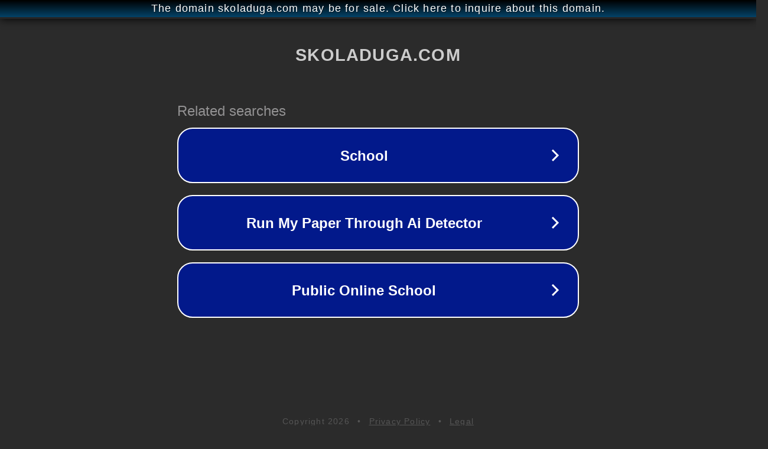

--- FILE ---
content_type: text/html; charset=utf-8
request_url: http://ww25.skoladuga.com/courses/100-videolekcija-a1/Lekcija/videolekcija-102-2/?subid1=20240719-0427-347c-a2ff-61c225172dda
body_size: 1250
content:
<!doctype html>
<html data-adblockkey="MFwwDQYJKoZIhvcNAQEBBQADSwAwSAJBANDrp2lz7AOmADaN8tA50LsWcjLFyQFcb/P2Txc58oYOeILb3vBw7J6f4pamkAQVSQuqYsKx3YzdUHCvbVZvFUsCAwEAAQ==_eFtlPacI3rHPeQbts0x+G3pfLIcw+Amc+vTduITcMuTpzbMFyZlWB4jmRRMjiSYHoAcOPVwLj3mwaB7UshUECQ==" lang="en" style="background: #2B2B2B;">
<head>
    <meta charset="utf-8">
    <meta name="viewport" content="width=device-width, initial-scale=1">
    <link rel="icon" href="[data-uri]">
    <link rel="preconnect" href="https://www.google.com" crossorigin>
</head>
<body>
<div id="target" style="opacity: 0"></div>
<script>window.park = "[base64]";</script>
<script src="/bwGLcyWTM.js"></script>
</body>
</html>
